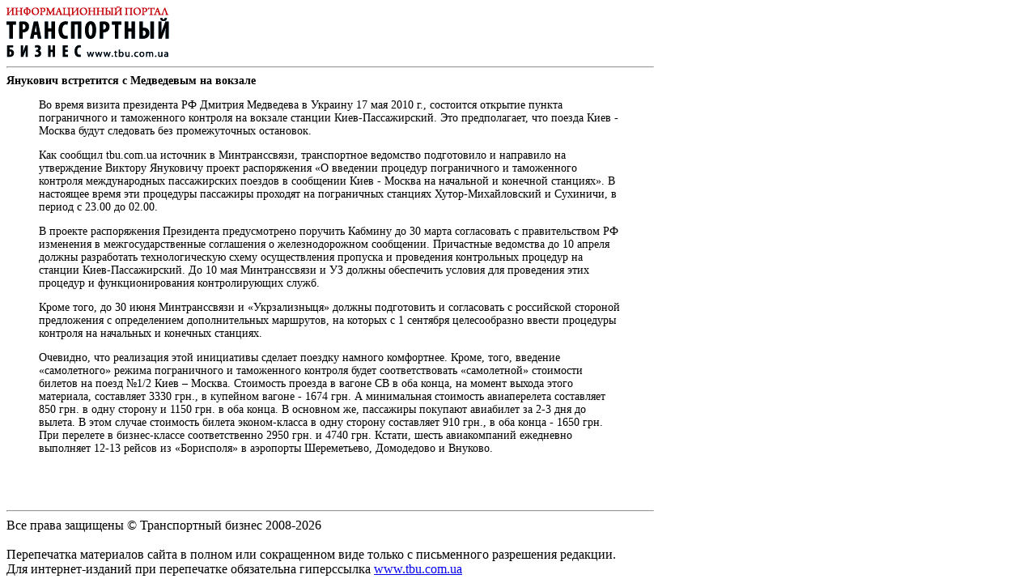

--- FILE ---
content_type: text/html; charset=windows-1251
request_url: http://tbu.com.ua/print/top/ianukovich_vstretitsia_s_medvedevym_na_vokzale.html
body_size: 1855
content:
<html>
<head>
<title>Версия для печати: tbu.com.ua</title>
<META http-equiv="content-type" content="text/html; charset=windows-1251">
<link href="http://kreschatic.kiev.ua/html/styles.css" rel="stylesheet" type="text/css">
</head>
<body bgcolor="#FFFFFF" onload="window.print();">
<TABLE border=0 cellPadding=0 cellSpacing=0 width="800">
<tr><td>
<img src="/images/logo.gif" width="201" height="66"></td></tr>
<tr><td>
<hr size="2"></td></tr>

<tr><td style="font: 14px Tahoma;">
<font style="font: 14px Tahoma;"><b>Янукович встретится с Медведевым на вокзале</b></font>
<blockquote>
<p>Во время визита президента РФ Дмитрия Медведева в Украину 17 мая 2010 г., состоится открытие пункта пограничного и таможенного контроля на вокзале станции Киев-Пассажирский. Это предполагает, что поезда Киев - Москва будут следовать без промежуточных остановок.</P>
<p></P>
<p>Как сообщил tbu.com.ua источник в Минтранссвязи, транспортное ведомство подготовило и направило на утверждение Виктору Януковичу проект распоряжения «О введении процедур пограничного и таможенного контроля международных пассажирских поездов в сообщении Киев - Москва на начальной и конечной станциях». В настоящее время эти процедуры пассажиры проходят на пограничных станциях Хутор-Михайловский и Сухиничи, в период с 23.00 до 02.00.</P>
<p></P>
<p>В проекте распоряжения Президента предусмотрено поручить Кабмину до 30 марта согласовать с правительством РФ изменения в межгосударственные соглашения о железнодорожном сообщении. Причастные ведомства до 10 апреля должны разработать технологическую схему осуществления пропуска и проведения контрольных процедур на станции Киев-Пассажирский. До 10 мая Минтранссвязи и УЗ должны обеспечить условия для проведения этих процедур и функционирования контролирующих служб.</P>
<p></P>
<p>Кроме того, до 30 июня Минтранссвязи и «Укрзализныця» должны подготовить и согласовать с российской стороной предложения с определением дополнительных маршрутов, на которых с 1 сентября целесообразно ввести процедуры контроля на начальных и конечных станциях.</P>
<p></P>
<p>Очевидно, что реализация этой инициативы сделает поездку намного комфортнее. Кроме, того, введение «самолетного» режима пограничного и таможенного контроля будет соответствовать «самолетной» стоимости билетов на поезд №1/2 Киев – Москва. Стоимость проезда в вагоне СВ в оба конца, на момент выхода этого материала, составляет 3330 грн., в купейном вагоне - 1674 грн. А минимальная стоимость авиаперелета составляет 850 грн. в одну сторону и 1150 грн. в оба конца. В основном же, пассажиры покупают авиабилет за 2-3 дня до вылета. В этом случае стоимость билета эконом-класса в одну сторону составляет 910 грн., в оба конца - 1650 грн. При перелете в бизнес-классе соответственно 2950 грн. и 4740 грн. Кстати, шесть авиакомпаний ежедневно выполняет 12-13 рейсов из «Борисполя» в аэропорты Шереметьево, Домодедово и Внуково.</P>
<br><br>
<i></i>
</blockquote>

</td></tr>

<tr><td>
<hr size="2"></td></tr>
<tr><td>
Все права защищены &copy; Транспортный бизнес 2008-2026<br>
<br>
Перепечатка материалов сайта в полном или сокращенном виде только с письменного разрешения редакции.<br>
Для интернет-изданий при перепечатке обязательна гиперссылка <a href="http://www.tbu.com.ua/"><u>www.tbu.com.ua</u></a>
</td></tr>
</table>
</body>
</html>
